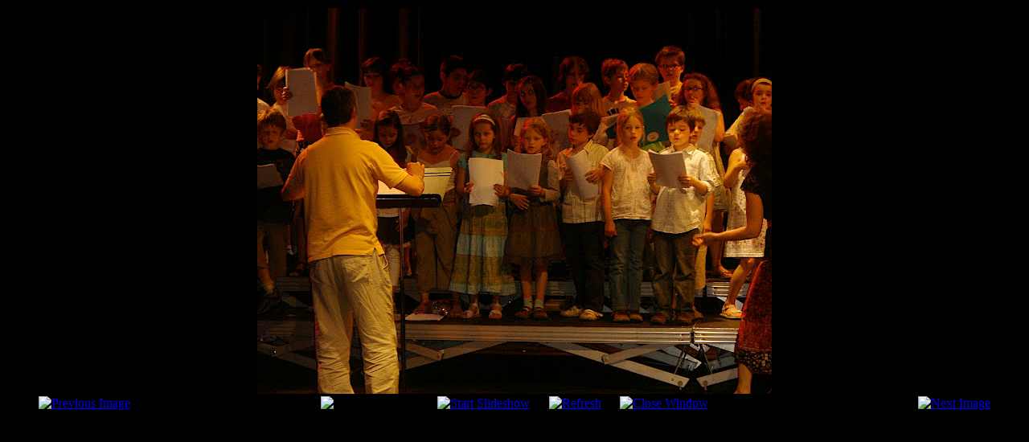

--- FILE ---
content_type: text/html; charset=utf-8
request_url: https://tsuica.fr/index.php/0906antonio/46-0906antonio/detail/1259-antonio-jpg?tmpl=component
body_size: 2495
content:
<!DOCTYPE html PUBLIC "-//W3C//DTD XHTML 1.0 Transitional//EN" "http://www.w3.org/TR/xhtml1/DTD/xhtml1-transitional.dtd">
<html xmlns="http://www.w3.org/1999/xhtml" xml:lang="fr-fr" lang="fr-fr" dir="ltr">
<head>
	  <base href="https://tsuica.fr/index.php/0906antonio/46-0906antonio/detail/1259-antonio-jpg" />
  <meta http-equiv="content-type" content="text/html; charset=utf-8" />
  <meta name="keywords" content="musiques tziganes, chants tziganes, musiques russes, chants russes, musiques roumaines, bulgares, hongroises, chants yiddish, musiques klezmer, ateliers musiques, stages de chant" />
  <meta name="description" content="Pour les passionnés de musiques tziganes et d'Europe de l'est. Musiques et chants russes, roumains, hongrois, grecs, arméniens, bulgares, klezmer, yiddish" />
  <meta name="generator" content="Joomla! - Open Source Content Management" />
  <title>0906Antonio - Antonio.jpg</title>
  <link href="/templates/atomic/favicon.ico" rel="shortcut icon" type="image/vnd.microsoft.icon" />
  <link rel="stylesheet" href="/components/com_phocagallery/assets/phocagallery.css" type="text/css" />
  <script src="/components/com_phocagallery/assets/jquery/jquery-1.6.4.min.js" type="text/javascript"></script>
  <script src="/components/com_phocagallery/assets/fadeslideshow/fadeslideshow.js" type="text/javascript"></script>
  <style type="text/css"> 
 html, body, .contentpane, #all, #main {background:#000000;padding:0px !important;margin:0px !important; width: 100% !important; max-width: 100% !important;} 
 center, table {background:#000000;} 
 #sbox-window {background-color:#fff;padding:5px} 
body {min-width:100%} 
.rt-container {width:100%} 
 </style>

	<link rel="stylesheet" href="/templates/atomic/css/template.css" type="text/css" />

<script type="text/javascript" src="/modules/mod_arisexylightbox/includes/js/jquery.easing.js"></script><script type="text/javascript" src="/modules/mod_arisexylightbox/includes/js/jquery.sexylightbox.min.js"></script><script type="text/javascript">;(window["jQueryASL"] || jQuery)(document).ready(function(){ SexyLightbox.initialize({"dir":"\/modules\/mod_arisexylightbox\/includes\/js\/sexyimages"}); });</script><!--[if lt IE 7]><link rel="stylesheet" href="/modules/mod_arisexylightbox/includes/js/sexylightbox.ie6.css" type="text/css" /><![endif]--><link rel="stylesheet" href="/modules/mod_arisexylightbox/includes/js/sexylightbox.css" type="text/css" /><!--[if IE]><link rel="stylesheet" href="/modules/mod_arisexylightbox/includes/js/sexylightbox.ie.css" type="text/css" /><![endif]--></head>
<body class="contentpane">
	
<div id="system-message-container">
</div>
	<script type="text/javascript">
/***********************************************
* Ultimate Fade In Slideshow v2.0- (c) Dynamic Drive DHTML code library (www.dynamicdrive.com)
* This notice MUST stay intact for legal use
* Visit Dynamic Drive at http://www.dynamicdrive.com/ for this script and 100s more
***********************************************/
var phocagallery=new fadeSlideShow({
	wrapperid: "phocaGallerySlideshowC",
	dimensions: [640, 480],
	imagearray: [["http://lh4.ggpht.com/-1Xr26T-RzLU/Si0OKKJSMII/AAAAAAAAABc/BwSjTEeJIeI/s640/choraleEns1.jpg", "", "", ""],
["http://lh5.ggpht.com/-rj0xgpsHe_4/Si0OUI4D6TI/AAAAAAAAABk/mGrKdgXoOXE/s640/Face.jpg", "", "", ""],
["http://lh3.ggpht.com/-HUF3oK8sVLc/Si0OdM5Vo0I/AAAAAAAAABo/-IMFrI3UqJI/s640/choralesEns2.jpg", "", "", ""],
["http://lh6.ggpht.com/-ENtNIvLfQlA/Si0OnJuwfNI/AAAAAAAAABs/oGMN4PVfaxg/s640/Antonio.jpg", "", "", ""],
["http://lh4.ggpht.com/-alRsb5xq9Ws/Si0OxEIGrFI/AAAAAAAAABw/kz-7TkWky3I/s640/Def%252520et%252520dos.jpg", "", "", ""],
["http://lh6.ggpht.com/-I8SjRy0YP60/Si0O5vq6DQI/AAAAAAAAAB0/TVB5baXv62Q/s640/Rires1.jpg", "", "", ""],
["http://lh6.ggpht.com/-UCRwCButBAU/Si0PCi3GETI/AAAAAAAAAB4/jqtwFUe-ij0/s640/Def.jpg", "", "", ""],
["http://lh4.ggpht.com/-s7LXXQOxw3M/Si0PMuzwPWI/AAAAAAAAAB8/_PDaQFLDIT0/s640/Demi.jpg", "", "", ""],
["http://lh6.ggpht.com/-KOCUpTuL-q8/Si0PXLLYPBI/AAAAAAAAACA/zCF8J2URoVw/s640/Def%252520et%252520dos2.jpg", "", "", ""],
["http://lh5.ggpht.com/-0_diCpINUNE/Si0Phhv1ELI/AAAAAAAAACE/wDuUH3Sg500/s640/Saz.jpg", "", "", ""],
["http://lh4.ggpht.com/-TM80QfYNn9s/Si0Prdv9TKI/AAAAAAAAACM/kETp9mLuxvg/s640/Se%2525CC%252581rieux.jpg", "", "", ""],
["http://lh6.ggpht.com/-K393weZDRV8/Si0P18Q5C_I/AAAAAAAAACQ/t3zdKriVcT4/s640/De%252520dos.jpg", "", "", ""],
["http://lh3.ggpht.com/-AoeyuPrwS6Y/Si0P-0XClLI/AAAAAAAAACU/LB_gL-dospE/s640/Demi2.jpg", "", "", ""],
["http://lh5.ggpht.com/--fYhHQ7d5Fo/Si0QIkM1blI/AAAAAAAAACY/zhdH-yUvhsE/s640/Se%2525CC%252581rieux2.jpg", "", "", ""]
],
	displaymode: {type:'auto', pause: 2000, cycles:0, wraparound:false, randomize: 0},
	persist: false,
	fadeduration: 3000,
	descreveal: "peekaboo",
	togglerid: ""
})
</script>
<div id="phocagallery" class="pg-detail-view"><center style="padding-top:10px"><table border="0" width="100%" cellpadding="0" cellspacing="0"><tr><td colspan="6" align="center" valign="middle" height="480" style="height:480px;vertical-align: middle;" ><div id="phocaGalleryImageBox" style="width:640px;margin: auto;padding: 0;"><a href="#" onclick="window.parent.SqueezeBox.close();" style="margin:auto;padding:0"><img src="http://lh6.ggpht.com/-ENtNIvLfQlA/Si0OnJuwfNI/AAAAAAAAABs/oGMN4PVfaxg/s640/Antonio.jpg" alt="Antonio.jpg" width="640" height="480,104,64" class="pg-detail-image" /></a></div></td></tr><tr><td colspan="6"><div style="padding:0;margin:0;height:3px;font-size:0px;">&nbsp;</div></td></tr><tr><td align="left" width="30%" style="padding-left:48px"><div class="pg-imgbgd"><a href="/index.php/0906antonio/46-0906antonio/detail/1258-choralesens2-jpg?tmpl=component" title="Previous Image" id="prev" ><img src="/components/com_phocagallery/assets/images/icon-prev.png" alt="Previous Image"  /></a></div></td><td align="center"><img src="/components/com_phocagallery/assets/images/icon-stop-grey.png" alt="Stop Slideshow"  /></td><td align="center"><div class="pg-imgbgd"><a href="/index.php/0906antonio/46-0906antonio/detail/1259-antonio-jpg?phocaslideshow=1&amp;tmpl=component" title="Start Slideshow"><img src="/components/com_phocagallery/assets/images/icon-play.png" alt="Start Slideshow"  /></a></div></td><td align="center"><div class="pg-imgbgd"><a href="/index.php/0906antonio/46-0906antonio/detail/1259-antonio-jpg?tmpl=component" onclick="window.location.reload(true);" title="Refresh" ><img src="/components/com_phocagallery/assets/images/icon-reload.png" alt="Refresh"  /></a></div></td><td align="center"><div class="pg-imgbgd"><a href="/index.php/0906antonio/46-0906antonio/detail/1259-antonio-jpg?tmpl=component" onclick="window.parent.SqueezeBox.close();" title="Close Window" ><img src="/components/com_phocagallery/assets/images/icon-exit.png" alt="Close Window"  /></a></div></td><td align="right" width="30%" style="padding-right:48px"><div class="pg-imgbgd"><a href="/index.php/0906antonio/46-0906antonio/detail/1260-def-et-dos-jpg?tmpl=component" title="Next Image" id="next" ><img src="/components/com_phocagallery/assets/images/icon-next.png" alt="Next Image"  /></a></div></td></tr></table></center></div><div id="phocaGallerySlideshowC" style="display:none"></div>
</body>
</html>
